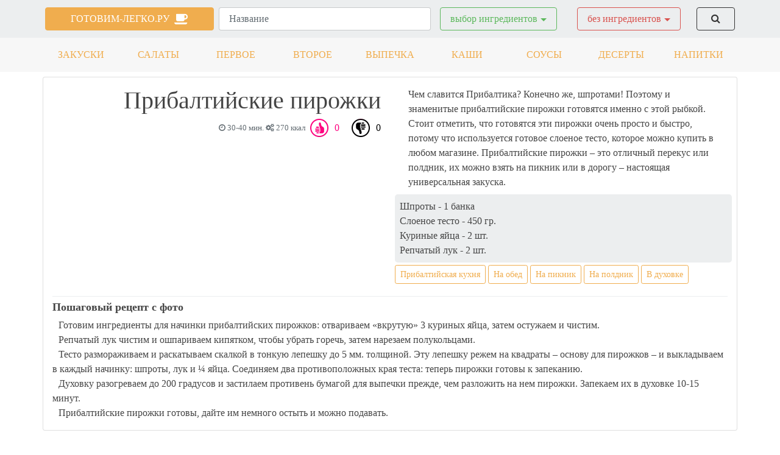

--- FILE ---
content_type: text/html; charset=utf-8
request_url: https://gotovim-legko.ru/pribaltijskie-pirozhki-4493.html
body_size: 7668
content:
<!DOCTYPE html>
<html lang="ru-RU" prefix="og: http://ogp.me/ns# fb: http://ogp.me/ns/fb# article: http://ogp.me/ns/article#" class="no-js">
<head>
  <link rel="icon" href="/favicon.ico" type="image/x-icon">
  <meta charset="utf-8">
  <meta name="viewport" content="width=device-width, initial-scale=1">
  <title>Рецепт: Прибалтийские пирожки</title>
  <link rel="stylesheet" href="https://cdnjs.cloudflare.com/ajax/libs/font-awesome/4.7.0/css/font-awesome.min.css" type="text/css">
  <link rel="stylesheet" href="/wp-content/themes/orange/style.css">
<noscript>
  <div></div>
</noscript>
  <script type="application/ld+json">
  {"@context":"https:\/\/schema.org","@type":"Organization","url":"http:\/\/gotovim-legko.ru","name":"Готовим легко","logo":"http:\/\/gotovim-legko.ru\/wp-content\/uploads\/2018\/07\/2-92.jpg","email":"xizix@mail.ru","image":"http:\/\/gotovim-legko.ru\/wp-content\/uploads\/2018\/07\/2-92.jpg"}
  </script>
  <meta name="description" content="Рецепт прибалтийских пирожков из слоеного теста с начинкой из шпрот, репчатого лука и куриных яиц, запеченных в духовке">
  <meta name="keywords" content="пирожки,прибалтийские,рецепт,тесто,слоеное,шпроты,начинка,яйца,лук">
  <meta property="og:type" content="article">
  <meta property="og:title" content="Прибалтийские пирожки">
  <meta property="og:description" content="Рецепт прибалтийских пирожков из слоеного теста с начинкой из шпрот, репчатого лука и куриных яиц, запеченных в духовке">
  <meta property="og:url" content="https://gotovim-legko.ru/pribaltijskie-pirozhki-4493.html">
  <meta property="og:image" content="https://gotovim-legko.ru/wp-content/uploads/2018/04/1da6bb.jpg">
  <meta property="article:published_time" content="2018-04-01">
  <meta property="article:modified_time" content="2018-04-01">
  <meta property="article:author" content="https://gotovim-legko.ru/author/admin">
  <meta property="article:section" content="Пирожки">
  <meta property="article:tag" content="На обед">
  <meta property="article:tag" content="На пикник">
  <meta property="article:tag" content="На полдник">
  <meta property="article:tag" content="Прибалтийская">
  <meta property="article:tag" content="В духовке">
  <meta property="article:tag" content="Другие">
  <meta property="article:tag" content="Консервы">
  <meta property="article:tag" content="Овощи">
  <meta property="article:tag" content="Яйца">
  <meta property="article:tag" content="Рецепты с фото">
  <meta property="og:site_name" content="Готовим-Легко.ру">
  <meta name="twitter:card" content="summary">
  <link rel="dns-prefetch" href="//s.w.org">
  <link rel="alternate" type="application/rss+xml" title="Готовим-Легко.ру » Лента комментариев к «Прибалтийские пирожки»" href="/pribaltijskie-pirozhki-4493.html/feed">
  <script type="text/javascript">
                        window._wpemojiSettings = {"baseUrl":"https:\/\/s.w.org\/images\/core\/emoji\/13.0.1\/72x72\/","ext":".png","svgUrl":"https:\/\/s.w.org\/images\/core\/emoji\/13.0.1\/svg\/","svgExt":".svg","source":{"concatemoji":"https:\/\/gotovim-legko.ru\/wp-includes\/js\/wp-emoji-release.min.js"}};
                        !function(e,a,t){var n,r,o,i=a.createElement("canvas"),p=i.getContext&&i.getContext("2d");function s(e,t){var a=String.fromCharCode;p.clearRect(0,0,i.width,i.height),p.fillText(a.apply(this,e),0,0);e=i.toDataURL();return p.clearRect(0,0,i.width,i.height),p.fillText(a.apply(this,t),0,0),e===i.toDataURL()}function c(e){var t=a.createElement("script");t.src=e,t.defer=t.type="text/javascript",a.getElementsByTagName("head")[0].appendChild(t)}for(o=Array("flag","emoji"),t.supports={everything:!0,everythingExceptFlag:!0},r=0;r<o.length;r++)t.supports[o[r]]=function(e){if(!p||!p.fillText)return!1;switch(p.textBaseline="top",p.font="600 32px Arial",e){case"flag":return s([127987,65039,8205,9895,65039],[127987,65039,8203,9895,65039])?!1:!s([55356,56826,55356,56819],[55356,56826,8203,55356,56819])&&!s([55356,57332,56128,56423,56128,56418,56128,56421,56128,56430,56128,56423,56128,56447],[55356,57332,8203,56128,56423,8203,56128,56418,8203,56128,56421,8203,56128,56430,8203,56128,56423,8203,56128,56447]);case"emoji":return!s([55357,56424,8205,55356,57212],[55357,56424,8203,55356,57212])}return!1}(o[r]),t.supports.everything=t.supports.everything&&t.supports[o[r]],"flag"!==o[r]&&(t.supports.everythingExceptFlag=t.supports.everythingExceptFlag&&t.supports[o[r]]);t.supports.everythingExceptFlag=t.supports.everythingExceptFlag&&!t.supports.flag,t.DOMReady=!1,t.readyCallback=function(){t.DOMReady=!0},t.supports.everything||(n=function(){t.readyCallback()},a.addEventListener?(a.addEventListener("DOMContentLoaded",n,!1),e.addEventListener("load",n,!1)):(e.attachEvent("onload",n),a.attachEvent("onreadystatechange",function(){"complete"===a.readyState&&t.readyCallback()})),(n=t.source||{}).concatemoji?c(n.concatemoji):n.wpemoji&&n.twemoji&&(c(n.twemoji),c(n.wpemoji)))}(window,document,window._wpemojiSettings);
  </script>
  <style type="text/css">
  img.wp-smiley,
  img.emoji {
        display: inline !important;
        border: none !important;
        box-shadow: none !important;
        height: 1em !important;
        width: 1em !important;
        margin: 0 .07em !important;
        vertical-align: -0.1em !important;
        background: none !important;
        padding: 0 !important;
  }
  </style>
  <link rel="stylesheet" id="wp-block-library-css" href="/wp-includes/css/dist/block-library/style.min.css" type="text/css" media="all">
  <link rel="stylesheet" id="growl-css" href="/wp-content/plugins/cs-likes-counter/js/jquery-notice/jquery.notice.css" type="text/css" media="all">
  <link rel="stylesheet" id="cslikes-css" href="/wp-content/plugins/cs-likes-counter/css/cslikes.css" type="text/css" media="all">
  <script type="text/javascript" src="/wp-includes/js/jquery/jquery.min.js" id="jquery-core-js"></script>
  <script type="text/javascript" src="/wp-includes/js/jquery/jquery-migrate.min.js" id="jquery-migrate-js"></script>
  <script type="text/javascript" src="/wp-content/plugins/cs-likes-counter/js/jquery-notice/jquery.notice.js" id="growl-js"></script>
  <script type="text/javascript" id="cslikes-js-extra">
  /* <![CDATA[ */
  var cslikes = {"ajaxurl":"https:\/\/gotovim-legko.ru\/wp-admin\/admin-ajax.php","confirmMsg":"\u0412\u044b \u0443\u0432\u0435\u0440\u0435\u043d\u044b?","nonce":"6a448c2e2d"};
  /* ]]> */
  </script>
  <script type="text/javascript" src="/wp-content/plugins/cs-likes-counter//js/default.js" id="cslikes-js"></script>
  <link rel="https://api.w.org/" href="/wp-json/">
  <link rel="alternate" type="application/json" href="/wp-json/wp/v2/posts/4493">
  <link rel="EditURI" type="application/rsd+xml" title="RSD" href="/xmlrpc.php">
  <link rel="wlwmanifest" type="application/wlwmanifest+xml" href="/wp-includes/wlwmanifest.xml">
  <link rel="canonical" href="/pribaltijskie-pirozhki-4493.html">
  <link rel="shortlink" href="/?p=4493">
  <link rel="alternate" type="application/json+oembed" href="/wp-json/oembed/1.0/embed?url=https%3A%2F%2Fgotovim-legko.ru%2Fpribaltijskie-pirozhki-4493.html">
  <link rel="alternate" type="text/xml+oembed" href="/wp-json/oembed/1.0/embed?url=https%3A%2F%2Fgotovim-legko.ru%2Fpribaltijskie-pirozhki-4493.html&format=xml">
</head>
<body>  <ins data-ad-channel="b1abb8ba140ddacf357f0dd10203906a" data-biqdiq-init></ins>

  <div class="btn-up bg-primary rounded-left sidebar-toggle">
    <i class="fa fa-lg fa-chevron-circle-up"></i>
  </div>
  <div class="jumbotron jumbotron-fluid text-center my-0 py-2 hidden-sm-down">
    <div class="container">
      <div class="row text-center">
        <div class="col-md-6 col-sm-12 col-lg-3 col-xl-3 px-1 py-1">
          <a class="btn btn-outline-primary active text-white col-12 text-uppercase" href="/">готовим-легко.ру  <i class="fa fa-lg fa-coffee"></i></a>
        </div>
        <div class="col-md-6 col-xl-9 col-lg-9 hidden-sm-down px-0">
          <form class="form-inline my-lg-0 p-0 m-0" role="search" method="get" id="searchform" action="https://gotovim-legko.ru/" name="searchform">
            <div class="px-1 has-inverse col-lg-5 col-md-10 justify-content-center">
              <input class="form-control mr-sm-2 w-100" type="text" name="s" id="s" placeholder="Название">
            </div>
            <div class="col-md-4 px-1 hidden-md-down col-lg-3">
              <div class="input-group has-success justify-content-center">
                <a href="#" class="dropdown-toggle btn btn-outline-success m-1" data-toggle="collapse" data-target="#dropdown-menu" aria-expanded="false" aria-controls="dropdown-menu">выбор ингредиентов</a>
              </div>
            </div>
            <div class="col-md-4 px-1 hidden-md-down col-lg-3" title="Рецепты без этих ингредиентов">
              <div class="input-group has-success justify-content-center">
                <a href="#" class="dropdown-toggle btn btn-outline-danger m-1" data-toggle="collapse" data-target="#dropdown-menu1" aria-expanded="false" aria-controls="dropdown-menu1">без ингредиентов</a>
              </div>
            </div>
            <div class="px-1 col-lg-1 col-sm-4 col-md-2">
              <div class="input-group">
                <button class="btn btn-outline-info my-sm-0 w-100" type="submit" id="searchsubmit"> <i class="fa fa-search"></i> </button>
              </div>
            </div>
            <ul id="dropdown-menu1" class="dropdown-menu px-2 columns-3 collapse" data-parent="#mainmenu">
              <div class="" style="width:100vh">
                <h3 class="text-center">Выберите ненужные ингредиенты</h3>
                <div class="row">
                  <div class="col-md-4">
                    <ul class="multi-column-dropdown list-unstyled">
                      <li>
<input id="users" type="checkbox" name="tax101" class="search_input" value="1"> <label for="users">Алкогольные напитки</label>
</li>
                      <li>
<input id="portfolio" type="checkbox" name="tax102" class="search_input" value="2"> <label for="portfolio">Безалкогольные напитки</label>
</li>
                      <li>
<input id="adverts" type="checkbox" name="tax103" class="search_input" value="3"> <label for="adverts">Бобовые</label>
</li>
                      <li>
<input id="vacancies" type="checkbox" name="tax104" class="search_input" value="4"> <label for="vacancies">Грибы</label>
</li>
                      <li>
<input id="users" type="checkbox" name="tax105" class="search_input" value="5"> <label for="users">Другие</label>
</li>
                      <li>
<input id="portfolio" type="checkbox" name="tax106" class="search_input" value="6"> <label for="portfolio">Зелень</label>
</li>
                      <li>
<input id="adverts" type="checkbox" name="tax107" class="search_input" value="7"> <label for="adverts">Колбасы</label>
</li>
                      <li>
<input id="vacancies" type="checkbox" name="tax108" class="search_input" value="8"> <label for="vacancies">Консервы</label>
</li>
                    </ul>
                  </div>
                  <div class="col-md-4">
                    <ul class="multi-column-dropdown list-unstyled">
                      <li>
<input id="users" type="checkbox" name="tax109" class="search_input" value="1"> <label for="users">Копченое мясо</label>
</li>
                      <li>
<input id="portfolio" type="checkbox" name="tax110" class="search_input" value="2"> <label for="portfolio">Крупы</label>
</li>
                      <li>
<input id="adverts" type="checkbox" name="tax111" class="search_input" value="3"> <label for="adverts">Молочные продукты</label>
</li>
                      <li>
<input id="vacancies" type="checkbox" name="tax112" class="search_input" value="4"> <label for="vacancies">Морепродукты</label>
</li>
                      <li>
<input id="users" type="checkbox" name="tax113" class="search_input" value="5"> <label for="users">Мука</label>
</li>
                      <li>
<input id="portfolio" type="checkbox" name="tax114" class="search_input" value="6"> <label for="portfolio">Мясо</label>
</li>
                      <li>
<input id="adverts" type="checkbox" name="tax115" class="search_input" value="7"> <label for="adverts">Овощи</label>
</li>
                      <li>
<input id="vacancies" type="checkbox" name="tax116" class="search_input" value="8"> <label for="vacancies">Орехи</label>
</li>
                    </ul>
                  </div>
                  <div class="col-md-4">
                    <ul class="multi-column-dropdown list-unstyled">
                      <li>
<input id="users" type="checkbox" name="tax117" class="search_input" value="1"> <label for="users">Растительное масло</label>
</li>
                      <li>
<input id="portfolio" type="checkbox" name="tax118" class="search_input" value="2"> <label for="portfolio">Рыба</label>
</li>
                      <li>
<input id="adverts" type="checkbox" name="tax119" class="search_input" value="3"> <label for="adverts">Сладости</label>
</li>
                      <li>
<input id="vacancies" type="checkbox" name="tax120" class="search_input" value="4"> <label for="vacancies">Соусы</label>
</li>
                      <li>
<input id="users" type="checkbox" name="tax121" class="search_input" value="5"> <label for="users">Специи и приправы</label>
</li>
                      <li>
<input id="portfolio" type="checkbox" name="tax122" class="search_input" value="6"> <label for="portfolio">Фрукты и ягоды</label>
</li>
                      <li>
<input id="adverts" type="checkbox" name="tax123" class="search_input" value="7"> <label for="adverts">Яйца</label>
</li>
                      <li>
<input id="vacancies" type="checkbox" name="tax124" class="search_input" value="8"> <label for="vacancies">Птица</label>
</li>
                    </ul>
                  </div>
                </div>
              </div>
            </ul>
            <ul id="dropdown-menu" class="dropdown-menu px-2 columns-3 collapse" data-parent="#mainmenu1">
              <div class="" style="width:100vh">
                <h3 class="text-center">Выберите нужные ингредиенты</h3>
                <div class="row">
                  <div class="col-md-4">
                    <ul class="multi-column-dropdown list-unstyled">
                      <li>
<input id="users" type="checkbox" name="tax1" class="search_input" value="1"> <label for="users">Алкогольные напитки</label>
</li>
                      <li>
<input id="portfolio" type="checkbox" name="tax2" class="search_input" value="2"> <label for="portfolio">Безалкогольные напитки</label>
</li>
                      <li>
<input id="adverts" type="checkbox" name="tax3" class="search_input" value="3"> <label for="adverts">Бобовые</label>
</li>
                      <li>
<input id="vacancies" type="checkbox" name="tax4" class="search_input" value="4"> <label for="vacancies">Грибы</label>
</li>
                      <li>
<input id="users" type="checkbox" name="tax5" class="search_input" value="5"> <label for="users">Другие</label>
</li>
                      <li>
<input id="portfolio" type="checkbox" name="tax6" class="search_input" value="6"> <label for="portfolio">Зелень</label>
</li>
                      <li>
<input id="adverts" type="checkbox" name="tax7" class="search_input" value="7"> <label for="adverts">Колбасы</label>
</li>
                      <li>
<input id="vacancies" type="checkbox" name="tax8" class="search_input" value="8"> <label for="vacancies">Консервы</label>
</li>
                    </ul>
                  </div>
                  <div class="col-md-4">
                    <ul class="multi-column-dropdown list-unstyled">
                      <li>
<input id="users" type="checkbox" name="tax9" class="search_input" value="1"> <label for="users">Копченое мясо</label>
</li>
                      <li>
<input id="portfolio" type="checkbox" name="tax10" class="search_input" value="2"> <label for="portfolio">Крупы</label>
</li>
                      <li>
<input id="adverts" type="checkbox" name="tax11" class="search_input" value="3"> <label for="adverts">Молочные продукты</label>
</li>
                      <li>
<input id="vacancies" type="checkbox" name="tax12" class="search_input" value="4"> <label for="vacancies">Морепродукты</label>
</li>
                      <li>
<input id="users" type="checkbox" name="tax13" class="search_input" value="5"> <label for="users">Мука</label>
</li>
                      <li>
<input id="portfolio" type="checkbox" name="tax14" class="search_input" value="6"> <label for="portfolio">Мясо</label>
</li>
                      <li>
<input id="adverts" type="checkbox" name="tax15" class="search_input" value="7"> <label for="adverts">Овощи</label>
</li>
                      <li>
<input id="vacancies" type="checkbox" name="tax16" class="search_input" value="8"> <label for="vacancies">Орехи</label>
</li>
                    </ul>
                  </div>
                  <div class="col-md-4">
                    <ul class="multi-column-dropdown list-unstyled">
                      <li>
<input id="users" type="checkbox" name="tax17" class="search_input" value="1"> <label for="users">Растительное масло</label>
</li>
                      <li>
<input id="portfolio" type="checkbox" name="tax18" class="search_input" value="2"> <label for="portfolio">Рыба</label>
</li>
                      <li>
<input id="adverts" type="checkbox" name="tax19" class="search_input" value="3"> <label for="adverts">Сладости</label>
</li>
                      <li>
<input id="vacancies" type="checkbox" name="tax20" class="search_input" value="4"> <label for="vacancies">Соусы</label>
</li>
                      <li>
<input id="users" type="checkbox" name="tax21" class="search_input" value="5"> <label for="users">Специи и приправы</label>
</li>
                      <li>
<input id="portfolio" type="checkbox" name="tax22" class="search_input" value="6"> <label for="portfolio">Фрукты и ягоды</label>
</li>
                      <li>
<input id="adverts" type="checkbox" name="tax23" class="search_input" value="7"> <label for="adverts">Яйца</label>
</li>
                      <li>
<input id="vacancies" type="checkbox" name="tax24" class="search_input" value="8"> <label for="vacancies">Птица</label>
</li>
                    </ul>
                  </div>
                </div>
              </div>
            </ul>
          </form>
        </div>
      </div>
    </div>
  </div>
  <nav class="navbar navbar-expand-md navbar-light bg-faded text-center">
    <div class="container px-0">
      <a class="btn btn-outline-primary active text-white w-75 text-uppercase hidden-md-up" href="/">готовим-легко.ру  <i class="fa fa-coffee"></i></a> <button class="navbar-toggler navbar-toggler-right" type="button" data-toggle="collapse" data-target="#navbarSupportedContent" aria-controls="navbarSupportedContent" aria-expanded="false" aria-label="Toggle navigation"><span class="navbar-toggler-icon"></span></button>
      <div class="collapse navbar-collapse hidden-md-up" id="navbarSupportedContent">
        <ul class="nav nav-pills">
          <div class="card my-1 hidden-md-up col-12 p-0">
            <a class="nav-link btn-block text-uppercase p-0 my-1" href="/#zakuski">закуски</a>
            <div class="dropdown-divider p-0 m-0"></div>
<a class="nav-link btn-block text-uppercase p-0 my-1" href="/#salaty">салаты</a>
            <div class="dropdown-divider p-0 m-0"></div>
<a class="nav-link btn-block text-uppercase p-0 my-1" href="/#pervye-blyuda">первое</a>
            <div class="dropdown-divider p-0 m-0"></div>
<a class="nav-link btn-block text-uppercase p-0 my-1" href="/#vtorye-blyuda">второе</a>
            <div class="dropdown-divider p-0 m-0"></div>
<a class="nav-link btn-block text-uppercase p-0 my-1" href="/#vypechka">выпечка</a>
            <div class="dropdown-divider p-0 m-0"></div>
<a class="nav-link btn-block text-uppercase p-0 my-1" href="/#kashi">каши</a>
            <div class="dropdown-divider p-0 m-0"></div>
<a class="nav-link btn-block text-uppercase p-0 my-1" href="/#sousy">соусы</a>
            <div class="dropdown-divider p-0 m-0"></div>
<a class="nav-link btn-block text-uppercase p-0 my-1" href="/#deserty">десерты</a>
            <div class="dropdown-divider p-0 m-0"></div>
<a class="nav-link btn-block text-uppercase p-0 my-1" href="/#napitki">напитки</a>
            <div class="dropdown-divider p-0 m-0"></div>
          </div>
          <div class="container hidden-sm-down">
            <div class="row">
              <div class="col-sm-12 col-md-12 col-xl-4 col-lg-4">
                <div class="row">
                  <div class="col-md-4 p-0 m-0 col-sm-12">
                    <a class="nav-link btn-block text-uppercase" href="/zakuski">закуски</a>
                  </div>
                  <div class="col-md-4 p-0 m-0 col-sm-12">
                    <a class="nav-link btn-block text-uppercase" href="/salaty">салаты</a>
                  </div>
                  <div class="col-md-4 p-0 m-0 col-sm-12">
                    <a class="nav-link btn-block text-uppercase" href="/pervye-blyuda">первое</a>
                  </div>
                </div>
              </div>
              <div class="col-sm-12 col-md-12 col-xl-4 col-lg-4">
                <div class="row">
                  <div class="col-md-4 p-0 m-0 col-sm-12">
                    <a class="nav-link btn-block text-uppercase" href="/vtorye-blyuda">второе</a>
                  </div>
                  <div class="col-md-4 p-0 m-0 col-sm-12">
                    <a class="nav-link btn-block text-uppercase" href="/vypechka">выпечка</a>
                  </div>
                  <div class="col-md-4 p-0 m-0 col-sm-12">
                    <a class="nav-link btn-block text-uppercase" href="/kashi">каши</a>
                  </div>
                </div>
              </div>
              <div class="col-sm-12 col-md-12 col-xl-4 col-lg-4">
                <div class="row">
                  <div class="col-md-4 p-0 m-0 col-sm-12">
                    <a class="nav-link btn-block text-uppercase" href="/sousy">соусы</a>
                  </div>
                  <div class="col-md-4 p-0 m-0 col-sm-12">
                    <a class="nav-link btn-block text-uppercase" href="/deserty">десерты</a>
                  </div>
                  <div class="col-md-4 p-0 m-0 col-sm-12">
                    <a class="nav-link btn-block text-uppercase" href="/napitki">напитки</a>
                  </div>
                </div>
              </div>
            </div>
          </div>
        </ul>
      </div>
    </div>
  </nav>
  <div class="section py-2">
    <div class="container card py-3">
      <div class="row">
        <div class="col-md-6">
        <div class="row">
          <div class="col-md-12 text-right">
            <h1>Прибалтийские пирожки</h1>
<small class="text-muted"><i class="fa fa-clock-o"></i> 30-40 мин. <i class="fa fa-cogs"></i> 270 ккал</small> 
            <div id="cs-likes-dislikes-4493" class="cs-likes-dislikes">
              <form action="" method="post" class="cs-likes-dislikes-form">
                <a href="#" class="cs-like-post" data-post="4493"><span class="like-ico"></span><span class="like-count">0</span></a><a href="#" class="cs-dislike-post" data-post="4493"><span class="dislike-ico"></span><span class="dislike-count">0</span></a>
              </form>
            </div>
          </div>
        </div>
</div>
        <div class="col-md-6">
          <div class="row">
            <div class="col-md-12">
              <div class="col-md-12">
                Чем славится Прибалтика? Конечно же, шпротами! Поэтому и знаменитые прибалтийские пирожки готовятся именно с этой рыбкой. Стоит отметить, что готовятся эти пирожки очень просто и быстро, потому что используется готовое слоеное тесто, которое можно купить в любом магазине. Прибалтийские пирожки – это отличный перекус или полдник, их можно взять на пикник или в дорогу – настоящая универсальная закуска.
              </div>
            </div>
          </div>
          <div class="row">
            <div class="col-md-12 p-2">
              <div class="row jumbotron m-0 p-2">
                Шпроты - 1 банка<br>
                Слоеное тесто - 450 гр.<br>
                Куриные яйца - 2 шт.<br>
                Репчатый лук - 2 шт.<br>
              </div>
<a href="/nacional_recept/pribaltijskaya" class="btn btn-outline-primary btn-sm my-1">Прибалтийская кухня</a> <a href="/naznachenie_recepta/na-obed" class="btn btn-outline-primary btn-sm my-1">На обед</a> <a href="/naznachenie_recepta/na-piknik" class="btn btn-outline-primary btn-sm my-1">На пикник</a> <a href="/naznachenie_recepta/na-poldnik" class="btn btn-outline-primary btn-sm my-1">На полдник</a> <a href="/metod_prigotovlenie/v-duhovke" class="btn btn-outline-primary btn-sm my-1">В духовке</a>
            </div>
          </div>
        </div>
        <div class="col-md-12">
          <div class="dropdown-divider"></div>
          <h3 style="font-size:18px; font-weight:bold;">Пошаговый рецепт с фото</h3>
          <div style="float: left; margin: 0 10px 10px 0;">
            
          </div>Готовим ингредиенты для начинки прибалтийских пирожков: отвариваем «вкрутую» 3 куриных яйца, затем остужаем и чистим.
          <div style="clear:both"></div>
          <div style="float: left; margin: 0 10px 10px 0;">
            
          </div>Репчатый лук чистим и ошпариваем кипятком, чтобы убрать горечь, затем нарезаем полукольцами.
          <div style="clear:both"></div>
          <div style="float: left; margin: 0 10px 10px 0;">
            
          </div>Тесто размораживаем и раскатываем скалкой в тонкую лепешку до 5 мм. толщиной. Эту лепешку режем на квадраты – основу для пирожков – и выкладываем в каждый начинку: шпроты, лук и ¼ яйца. Соединяем два противоположных края теста: теперь пирожки готовы к запеканию.
          <div style="clear:both"></div>
          <div style="float: left; margin: 0 10px 10px 0;">
            
          </div>Духовку разогреваем до 200 градусов и застилаем противень бумагой для выпечки прежде, чем разложить на нем пирожки. Запекаем их в духовке 10-15 минут.
          <div style="clear:both"></div>
          <div style="float: left; margin: 0 10px 10px 0;">
            
          </div>Прибалтийские пирожки готовы, дайте им немного остыть и можно подавать.
          <div style="clear:both"></div>
        </div>
      </div>
    </div>
    <div data-toggle=".sidebar-toggle" class="hidden-md-up hidden-md-down">
      <div class="btn-menu bg-primary rounded-left sidebar-toggle">
        <div class="first sidebar-toggle">
          <i class="fa fa-lg fa-chevron-circle-left"></i>
        </div>
        <div class="second sidebar-toggle">
          <i class="fa fa-lg fa-times"></i>
        </div>
      </div>
    </div>
    <div class="swipe swipe-area h-100 sidebar-toggle"></div>
    <div class="container hidden-menu bg-faded card sidebar-toggle hidden-md-up hidden-md-down">
      <div aria-multiselectable="true" id="mainmenu" role="tablist">
        <div class="card">
          <div class="p-1 text-center" role="tab" id="headThree" aria-controls="collThree" aria-expanded="true" data-parent="#mainmenu" data-toggle="collapse" href="#collThree">
            <a href="#collThree">Меню</a>
          </div>
          <div id="collThree" class="collapse" role="tabpanel" aria-labelledby="headThree">
            <div aria-multiselectable="true" id="submenu" role="tablist">
              <div class="card">
                <div class="bg-inverse p-1 text-center" data-toggle="collapse" data-parent="#submenu" href="#collOne2" aria-expanded="true" aria-controls="collOne2">
                  <a href="#collOne2">Подменю 1</a>
                </div>
                <div id="collOne2" class="collapse" role="tabpanel" aria-labelledby="headOne2">
                  <div class="card-block">
                    Anim pariatur cliche
                  </div>
                </div>
              </div>
              <div class="card">
                <div class="bg-inverse p-1 text-center" data-toggle="collapse" data-parent="#submenu" href="#collTwo2" aria-expanded="true" aria-controls="collTwo2">
                  <a href="#collTwo2">Подменю 2</a>
                </div>
                <div id="collTwo2" class="collapse" role="tabpanel" aria-labelledby="headTwo2">
                  <div class="card-block">
                    Anim pariatur cliche reprehenderit
                  </div>
                </div>
              </div>
            </div>
          </div>
        </div>
      </div>
    </div>
  </div>
  <div class="py-5">
    <div class="container">
      <div class="row">
        <div class="col-md-12 text-center"></div>
      </div>
    </div>
  </div>
  <nav class="navbar navbar-expand-md navbar-light bg-faded">
    <div class="container">
      <a class="navbar-brand" href="#">Gotovim-Legko.ru</a>
      <div class="w-100">
        Рецепты блюд для лёгкой готовки, пошаговые рецепты с фото и видео.
      </div>
<a class="nav-link" href="#">Поиск</a> <a class="nav-link" href="#">Администрация</a>
    </div>
  </nav>
  <script src="https://code.jquery.com/jquery-2.2.4.min.js"></script> 
  <script src="https://cdnjs.cloudflare.com/ajax/libs/tether/1.4.0/js/tether.min.js"></script> 
  <script src="https://maxcdn.bootstrapcdn.com/bootstrap/4.0.0-alpha.6/js/bootstrap.min.js" integrity="sha384-vBWWzlZJ8ea9aCX4pEW3rVHjgjt7zpkNpZk+02D9phzyeVkE+jo0ieGizqPLForn" crossorigin="anonymous"></script> 
  <script src="/wp-content/themes/orange/js/jquery.touchSwipe.min.js" type="text/javascript"></script> 
  <script type="text/javascript">


    $(window).load(function(){
            $("[data-toggle]").click(function() {
              var toggle_el = $(this).data("toggle");
              $(toggle_el).toggleClass("open");
            });
             $(".swipe").swipe({
                  swipeStatus:function(event, phase, direction, distance, duration, fingers)
                      {
                          if (phase=="move" && direction =="left") {
                               $(".hidden-menu").addClass("open");
                               $(".swipe-area").addClass("open");
                               $(".btn-menu").addClass("open");
                               $(".btn-up").addClass("open");
                                 $(".first").addClass("open");
                                 $(".second").addClass("open");
                               return false;
                          }
                          if (phase=="move" && direction =="right") {
                               $(".hidden-menu").removeClass("open");
                               $(".swipe-area").removeClass("open");
                                 $(".btn-menu").removeClass("open");
                               $(".btn-up").removeClass("open");
                               $(".first").removeClass("open");
                               $(".second").removeClass("open");
                               return false;
                          }
                      }
              }); 
          });
  </script> 
  <script>


    $(function() {
      // при нажатии на кнопку scrollup
      $('.btn-up').click(function() {
        // переместиться в верхнюю часть страницы
        $("html, body").animate({
          scrollTop:0
        },1000);
      })
    })
    // при прокрутке окна (window)
    $(window).scroll(function() {
      // если пользователь прокрутил страницу более чем на 200px
      if ($(this).scrollTop()>200) {
        // то сделать кнопку scrollup видимой
        $('.btn-up').fadeIn();
      }
      // иначе скрыть кнопку scrollup
      else {
        $('.btn-up').fadeOut();
      }
    });
  </script>
  <div id="su-footer-links" style="text-align: center;"></div>
  <script type="text/javascript" src="/wp-includes/js/wp-embed.min.js" id="wp-embed-js"></script>
<script defer src="https://static.cloudflareinsights.com/beacon.min.js/vcd15cbe7772f49c399c6a5babf22c1241717689176015" integrity="sha512-ZpsOmlRQV6y907TI0dKBHq9Md29nnaEIPlkf84rnaERnq6zvWvPUqr2ft8M1aS28oN72PdrCzSjY4U6VaAw1EQ==" data-cf-beacon='{"version":"2024.11.0","token":"7ce20e2a81a24425a26026ea5e3581a5","r":1,"server_timing":{"name":{"cfCacheStatus":true,"cfEdge":true,"cfExtPri":true,"cfL4":true,"cfOrigin":true,"cfSpeedBrain":true},"location_startswith":null}}' crossorigin="anonymous"></script>
</body>
</html>
